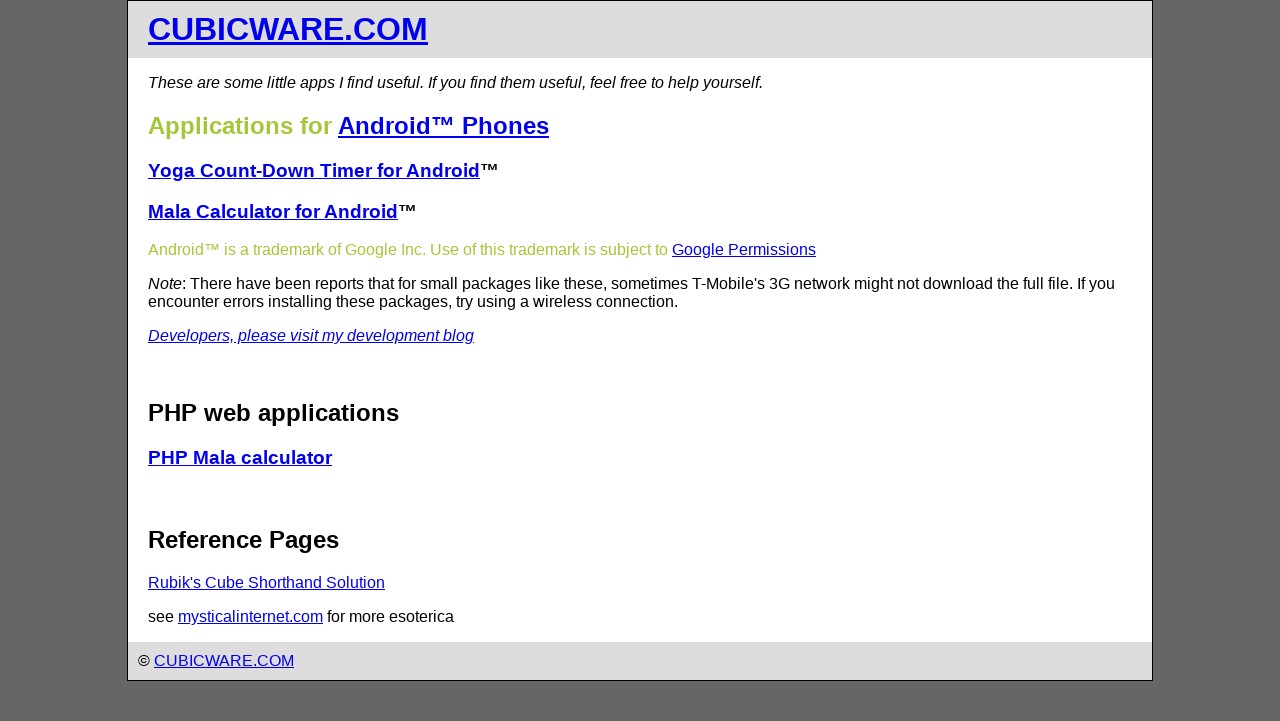

--- FILE ---
content_type: text/html
request_url: http://cubicware.com/
body_size: 1196
content:
<!DOCTYPE html PUBLIC "-//W3C//DTD XHTML 1.0 Transitional//EN" "http://www.w3.org/TR/xhtml1/DTD/xhtml1-transitional.dtd">
<html xmlns="http://www.w3.org/1999/xhtml"><!-- InstanceBegin template="/Templates/maintemplate.dwt.php" codeOutsideHTMLIsLocked="false" -->
<head>
<meta http-equiv="Content-Type" content="text/html; charset=utf-8" />
<!-- InstanceBeginEditable name="doctitle" -->
<title>CUBICWARE.COM</title>
<!-- InstanceEndEditable -->
<!-- InstanceBeginEditable name="head" -->
<style type="text/css">
<!--
.android {
	color: #A4C639;
}
-->
</style>
<!-- InstanceEndEditable -->
<link href="oneColLiqCtrHdr.css" rel="stylesheet" type="text/css" />
</head>
<body class="oneColLiqCtrHdr">
<div id="container">
  <div id="header">
    <h1><a href="http://cubicware.com">CUBICWARE.COM</a></h1>
  <!-- end #header --></div>
  <div id="mainContent"> <!-- InstanceBeginEditable name="MainRegion" -->
    <p><em>These are some little apps I find useful. If you find them useful, feel free to help yourself.</em>    </p>
    <h2 class="android">Applications for <a href="http://www.android.com/">Android&#8482; Phones</a></h2>
    <h3><span class="android"><a href="yogatimer/index.php"> Yoga Count-Down Timer for Android</a></span>&#8482;</h3>
    <h3><span class="android"><a href="malacounter/index.php">Mala Calculator for Android</a></span>&#8482;</h3>
    <p><span class="android">Android&#8482; is a trademark of Google Inc. Use of this trademark is subject to <a href="http://www.google.com/permissions/index.html">Google Permissions</a></span></p>
    <p><em>Note</em>: There have been reports that for small packages like these, sometimes T-Mobile's 3G network might not download the full file. If you encounter errors installing these packages, try using a wireless connection.</p>
    <p><a href="http://cubicware.blogspot.com/"><em>Developers, please visit my development blog</em></a></p>
    <p>&nbsp;</p>
    <h2>PHP web applications</h2>
<h3><a href="mala.php">PHP Mala calculator</a>  </h3>
<p>&nbsp;</p>
<h2>Reference Pages</h2>
<p><a href="cube.html">Rubik's Cube Shorthand Solution</a></p>
<p>see <a href="http://mysticalinternet.com">mysticalinternet.com</a> for more esoterica</p>
  <!-- InstanceEndEditable --></div>
  <div id="footer">
    <p>© <a href="http://cubicware.com">CUBICWARE.COM</a></p>
    <iframe src="http://mysticalinternet.com/cal93web/tdgadget.php?up_zip=55413&up_timezone=6" frameborder="0" align="right" height="200">Thelemic Data</iframe>
  <!-- end #footer --></div>
<!-- end #container --></div>
</body>
<!-- InstanceEnd --></html>
